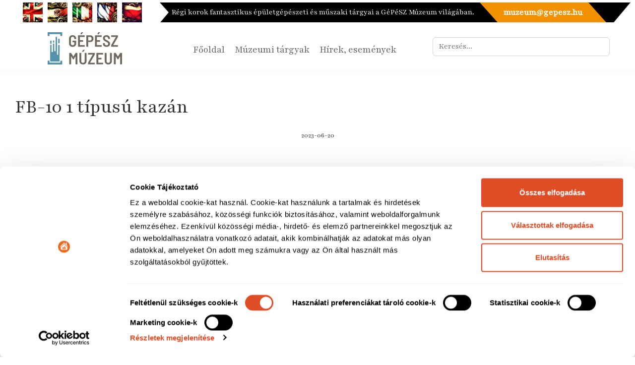

--- FILE ---
content_type: text/html; charset=utf-8
request_url: https://gepesz.hu/muzeum/hir.php?hir=1703
body_size: 8629
content:
<!DOCTYPE html><html lang="hu" prefix="og: http://ogp.me/ns# fb: http://ogp.me/ns/fb#"><head><link rel='icon' type='image/x-icon' href='images/favicon.ico' /><meta charset="utf-8"><title>Gépész Holding</title><meta name='title' content='Gépész Holding'><meta name="viewport" content="width=device-width, initial-scale=1"><meta name='format-detection' content='telephone=no'><meta http-equiv="X-UA-Compatible" content="IE=Edge" /><meta name="language" content="hungarian"><meta name="country" content="Hungary"><meta name="content-language" content="hu, hun, hungarian"><meta property="og:url" content="https://gepeszmuzeum.hu" /><meta property="og:image" content="https://gepeszmuzeum.hu/images/muzeum_pic.jpg" /><meta property="og:image:alt" content="Régi korok fantasztikus épületgépészeti és műszaki tárgyai a GéPéSZ Múzeum világában." /><meta property='og:title' content='Gépész Holding'><meta property='og:type' content='website'><meta property='og:site_name' content='GH'><meta property='og:description' content='FB-10 1 típusú kazán'><link rel='alternate' href='http://gepesz.hu' hreflang='hu'><meta name='Robots' content='index, follow'><meta name='description' content='FB-10 1 típusú kazán'><meta name='keywords' content='FB-10 1 típusú kazán'><meta property="fb:type" content="website" /><meta property="fb:title" content="Gépész Holding" /><meta property="fb:description" content="FB-10 1 típusú kazán" /><meta property="fb:image" content="https://gepeszmuzeum.hu/images/muzeum_pic.jpg" /><meta property="fb:image:alt" content="Régi korok fantasztikus épületgépészeti és műszaki tárgyai a GéPéSZ Múzeum világában." /><meta property="fb:app_id" content="" /><link rel='schema.DC' href='http://purl.org/dc/elements/1.1/'><meta name='DC.title' content='Gépész Holding'><meta name='DC.subject' content='FB-10 1 típusú kazán'><meta name='DC.description' content='FB-10 1 típusú kazán'><meta name='DC.date' content='2023-2026'><meta name='DC.type' content='website'><meta name='DC.format' content='text/html'><meta name='DC.coverage' content='Hungary'><link rel='DC.rights' href='https://gepeszmuzeum.hu/adatkezeles.php'><meta name="mobile-web-app-capable" content="yes" /><meta name="apple-mobile-web-app-capable" content="yes" /><meta name="MobileOptimized" content="320" /><meta name="HandheldFriendly" content="true" /><link rel='apple-touch-icon' href='images/apple/apple-touch-icon.png'><link rel='apple-touch-icon' sizes='57x57' href='../images/apple/apple-touch-icon-57x57.png'><link rel='apple-touch-icon' sizes='72x72' href='../images/apple/apple-touch-icon-72x72.png'><link rel='apple-touch-icon' sizes='76x76' href='../images/apple/apple-touch-icon-76x76.png'><link rel='apple-touch-icon' sizes='114x114' href='../images/apple/apple-touch-icon-114x114.png'><link rel='apple-touch-icon' sizes='120x120' href='../images/apple/apple-touch-icon-120x120.png'><link rel='apple-touch-icon' sizes='144x144' href='../images/apple/apple-touch-icon-144x144.png'><link rel='apple-touch-icon' sizes='152x152' href='../images/apple/apple-touch-icon-152x152.png'><link rel='apple-touch-icon' sizes='180x180' href='../images/apple/apple-touch-icon-180x180.png'><link rel="preconnect" href="https://fonts.gstatic.com"><link href="https://fonts.googleapis.com/css2?family=Poppins&display=swap" rel="stylesheet"><link href="https://cdn.jsdelivr.net/npm/bootstrap@5.2.3/dist/css/bootstrap.min.css" rel="stylesheet"><link href="https://fonts.googleapis.com/icon?family=Material+Icons" rel="stylesheet"><script src="https://ajax.googleapis.com/ajax/libs/jquery/3.4.1/jquery.min.js"></script><script src="https://cdn.jsdelivr.net/npm/bootstrap@5.2.3/dist/js/bootstrap.bundle.min.js"></script><style>@import url('https://fonts.googleapis.com/css2?family=Playfair&display=swap');

body {
	background: #FFF;
    height: 100%;
    width: 100%;
    font-weight: normal;
    margin: 0px;
    padding: 0px;
    height: 100%;
    min-height: 100%;
    position: relative;
    letter-spacing: 0px;
    font-size: 14px;
    color: #333;
	font-family: 'Playfair', serif;
}
a {
	text-decoration: none;
}
header {
	box-shadow: 0px 0px 20px rgba(0, 0, 0, 0.05);
	padding-bottom: 10px;
}

.relativ {
	position: relative;
}
.topmargo {
	margin-top: 30px;
}
.border {
	border-bottom: 1px solid #B3B3B3;
}
.padding {
	text-align: left;
	padding: 0px 10px 10px 10px;
	text-decoration: none;
}
.jobb {
	text-align: right;
	max-height: 42px;
	overflow: hidden;
}
#talalat {
	border: none;
	margin: 0px;
	padding: 0px;
	position:absolute;
	top:70px;
	right:0;
	width:774px;
	z-index: 100;
}
.talalat_keret{
	max-width: 100%;
	overflow: hidden;
	border:1px solid #B3B3B3;
	background-color:#fff;color:#a8a8a7;text-align:left;padding: 10px;	border-radius: 10px;
	color: #000000;
	box-shadow: 15px 14px 33px 7px rgba(0,0,0,0.61);
	-webkit-box-shadow: 15px 14px 33px 7px rgba(0,0,0,0.61);
	-moz-box-shadow: 15px 14px 33px 7px rgba(0,0,0,0.61);
	width: auto;
	
}
.talalat_keret ul {
	list-style: none;
	width: auto;
	max-width: 100%;
}
.talalat_keret ul li {
	display: inline-block;
	vertical-align: top;

}
.talalat_keret ul li a {
	padding: 7px;
	margin: 7px;
	display: block;
	text-decoration: none;
	color: #393939;
}
.talalat_keret ul li a:hover {
	background-color: #E5E5E5;
}
.talalat_keret ul li img {
	margin-right: 10px;
}
.eltunik {
	margin-top: 10px;
}
.full-screen-preview {
    height: 100%;
    padding: 0px;
    margin: 0px;

}
#wrap {
    position: relative;
    width: 100%;
    
}
.oldal, .toldal {
    padding-right: 15px;
    padding-left: 15px;
    margin-right: auto;
    margin-left: auto;
	max-width: 1920px;
}
.toldal {
	text-align: center;
}
.margo {
	margin-top: 10px;
	margin-bottom: 20px;
}
.top_bar {
	content: "";
    position: absolute;
    right: 0px;
    top: 0px;
    width: 80px;
    height: 40px;
    -webkit-transform: skew(-40deg);
    -moz-transform: skew(-40deg);
    -o-transform: skew(-40deg);
    transform: skew(-40deg);
	height: 40px;
    line-height: 40px;
    width: 100%;
    background: #000000;
    position: relative;

}
.top_bar div.cim {
	color: white;
	display: block;
	
	-webkit-transform: skew(60deg);
    -moz-transform: skew(60deg);
    -o-transform: skew(60deg);
    transform: skew(60deg);
	display: inline-block;
	font-size: 16px;
	background-color: black;
}
.top_bar div.cim div {
	-webkit-transform: skew(-40deg);
    -moz-transform: skew(-40deg);
    -o-transform: skew(-40deg);
    transform: skew(-40deg);
	

}
.top_bar div.tel {
	    background: #f19100;
    height: 40px;
    padding: 0 30px;
    float: right;
    margin-right: 50px;
    -webkit-transform: skew(60deg);
    -moz-transform: skew(60deg);
    -o-transform: skew(60deg);
    transform: skew(60deg);
}
.top_bar div.tel a {
	display: block;
	-webkit-transform: skew(-40deg);
    -moz-transform: skew(-40deg);
    -o-transform: skew(-40deg);
    transform: skew(-40deg);
	color: white;
	text-decoration: none;
	font-weight: bold;
	font-size: 18px;
}

.site_header {
    text-align: center;
}
.site_header .logo {
	margin: auto;
	display: block;
	margin-top: 20px;
}
nav {
	text-align: center;
	vertical-align: middle;
	padding-top: 30px;
}
nav div a {
	display: inline-block;
	padding: 10px;
	margin: auto;
	text-decoration: none;
	font-size: 20px;
	color: #616566;
}
nav div a:hover {
	color: black;
}
.infobox {
	margin-top: 10px;
}
.infobox h1 {
	color: #4f4e4e;
	font-size: 18px;
	margin: 10px;
	max-width: 800px;
	margin-left: auto;
	margin-right: auto;
}
.infobox div {
	text-align: center;
}
.infobox button {
	-ms-box-sizing: border-box;
    -moz-box-sizing: border-box;
    -webkit-box-sizing: border-box;
    box-sizing: border-box;
    font-size: 16px;
    padding: 1em 2em;
    background: #dabc74;
    color: #ffffff !important;
    border: 1px solid #dabc74;
    border-width: 1px 0;
    -webkit-border-radius: 0.25em 0.25em 0.25em 0.25em;
    -moz-border-radius: 0.25em 0.25em 0.25em 0.25em;
    border-radius: 0.25em 0.25em 0.25em 0.25em;
    text-shadow: 0 1px 0 rgba(0, 0, 0, 0.05);
}
.infobox button:active,
.infobox button:hover {
  background: #dec484;
  border-color: #dec484;
  color: #ffffff !important;
}
.mezo_kereso {
	position: relative;
}
.termek_lista a figure img:hover {transform: scale(1.2);transition: transform .2s;}
.termek_lista {
    border-radius: 10px;
    margin: 15px;
    box-shadow: 0 0px 20px rgba(0, 0, 0, 0.2);
    overflow: hidden;
    vertical-align: top;
    margin-top: 20px;
	height: 400px;
}
.termek_lista:hover {
	box-shadow: 0 0px 20px rgba(0, 0, 0, 0.3);
}
.termek_lista a  {
	text-decoration: none;
	color: var(--bs-gray-800);
}
.termek_lista figure {
    width: 100%;
    height: 204px;
    position: relative;
	overflow: hidden;
}
.termek_lista h3 {
    padding: 0px 10px;
    margin: 0px;
    color: var(--bs-gray-800);
    height: 54px;
    overflow: hidden;
	text-align: left;
    height: 80px;
    overflow: hidden;
	font-size: 16px;
	font-weight: bold;
	text-decoration: none!important;
}
.termek_lista figure img {
    position: absolute;
    min-height: 204px;
    left: 0px;
    margin: 0px;
	width: 300px;
}
.menu {
    border-radius: 10px;
    margin: 15px;
    box-shadow: 0 0px 20px rgba(0, 0, 0, 0.2);
    overflow: hidden;
    vertical-align: top;
    margin-top: 20px;
}
.menu figure {
    width: 100%;
    height: 204px;
    position: relative;
	overflow: hidden;
}

.menu h3 {
	font-size: 26px;
	height: 60px;
	color: black;
}
div.kep figure {
	width: 90%;
	margin: auto;
	overflow: hidden;
	text-align: center;
	vertical-align: middle;
}
div.kep figure img {
	max-width: 100%;
	max-height: 100%;
}
.toldal .breadcrumb {
	text-align: left;
}
.toldal h1 {
	text-align: left;
	padding: 15px;
}
.reszlet_oldalt {
	background-color: #f8f8f8;
	padding: 5%;
}
.reszlet_ilyenlett {
	background-color: #f8f8f8;
	padding: 5%;
	border: 1px solid #A8A8A8;
}
.reszlet_oldalt figure, .reszlet_ilyenlett figure {
	display: block;
	width: 100%;
	overflow: hidden;
	margin: auto;
}
.reszlet_oldalt figure img, .reszlet_ilyenlett figure img {
	max-width: 100%;
}
.koszonet div {
	font-size: 1.2vw;
	text-align: justify;
}
.koszonet {
	background: #fafafa;
    border: 1px solid #eee;
    margin: 20px 0;
	padding: 10px;
}
.termekleir {
	margin-top: 20px;
}

.breadcrumb {
	margin: 20px 10px;
	padding: 5px;
	border-bottom: 1px solid #A8A8A8;
	border-top: 1px solid #A8A8A8;
}
.breadcrumb a:hover {
	color: black;
}
.breadcrumb a {
	text-decoration: none;
	color: #999999;
	font-size: 13px;
	padding: 0px 10px;
}
.targybanner_keret {
	width: 90%;
	margin: auto;
	border-radius: 10px;
	background-color: black;
}
.tbelso {
	margin-left: 0px;
}
.tkulso {
	margin-right: 0px;
}
.targybanner_keret figure {
	width: 100%;
	overflow: hidden;
}
.targybanner_keret figure img {
	width: 100%;
	border-radius: 10px;
}


.targybanner h3 {
	text-align: center;
	margin-top: 20px;
	margin-bottom: 30px;
}
.targybanner h2 {
	text-align: center;
	color: #2E2E2E;
}
.ncsik hr {
	width: 10%;
	height: 7px;
	background-color: darkorange;
	color: darkorange;
	margin: auto;
	opacity: 1;
	margin-top: 10px;
	margin-bottom: 10px;
}
.involved {
	margin: 2.5% 10px 2.5% 10px;
}
.involved hr {
	width: 20%;
	min-width: 100px;
}
.involved p {
	font-size: 16px;
}
.involved figure img {
	width: 100%;
}
#screene {
	text-align: center;
}
.preamb h1 {
	text-align: center;
}
.preamb p {
	font-size: 16px;
}
.hirek_lista a figure img:hover {transform: scale(1.2);transition: transform .2s;}
.hirek_lista {
    border-radius: 10px;
    margin: 15px;
    box-shadow: 0 0px 20px rgba(0, 0, 0, 0.2);
    overflow: hidden;
    vertical-align: top;
    margin-top: 20px;
	height: 400px;
}
.hirek_lista:hover {
	box-shadow: 0 0px 20px rgba(0, 0, 0, 0.3);
}
.hirek_lista a {
	text-decoration: none;
	color: var(--bs-gray-800);
}
.hirek_lista figure {
    width: 100%;
    height: 204px;
    position: relative;
	overflow: hidden;
}
.hirek_lista h3 {
    padding: 0px 10px;
    margin: 0px;
    color: var(--bs-gray-800);
    height: 54px;
    overflow: hidden;
	text-align: left;
    height: 40px;
    overflow: hidden;
	font-size: 16px;
	font-weight: bold;
	text-decoration: none!important;
}

.hirek_lista p {
	padding: 0px 10px 10px 10px;
	font-size: 14px;
	color: #2E2E2E;
	text-decoration: none;
	text-align: justify;
}
.muz_kat {
	margin: 2.5% 10px 2.5% 10px;
}

.koszonet_index {
	text-align: center;
	font-size: 1.8vw;
	color: #353535;
}
.koszonet_index:hover {
	color: #353535;
}
/* index_hirlista */
.ih_keres {
	background-color: #f9f8f5;
	padding: 2.5% 10px 5% 10px;
}
.index_hirlista div div.news a figure img:hover {transform: scale(1.2);transition: transform .2s;}

.index_hirlista div.egysor {
	height: 500px;
	overflow: hidden;
	text-align: center;
	margin-top: 1.25%;
}
.index_hirlista div div.news h3 {
	font-size: 16px;
	text-align: left;
	font-weight: bold;
}
.index_hirlista div div.news p {
	font-size: 14px;
	text-align: justify;
}

.index_hirlista div div.news:hover {
	box-shadow: 0 0px 20px rgba(0, 0, 0, 0.3);
}
.index_hirlista div div.news a {
	text-decoration: none;
	color: var(--bs-gray-800);
}
.index_hirlista div div.news figure {
    width: 100%;
    height: 220px;
    position: relative;
	overflow: hidden;
	margin: 0px;
}
.index_hirlista h2 {
    text-align: center;
    color: #2E2E2E;
	margin: 0px 0px 1.25% 0px;
}
.index_hirlista div div.news figure img {
    position: absolute;
    min-height: 220px;
    left: 0px;
    margin: 0px;
	width: 340px;
}
.index_hirlista div div.news div {
	font-size: 12px;
	color: #2E2E2E;
	text-decoration: none;
	padding: 20px;
    border: 1px solid #eee;
    position: relative;
    background: #fff;
	height: 240px;
}
.index_hirlista {
	margin-bottom: 30px;
}
/*.index_hirlista div.egysor::-webkit-scrollbar {
    display: none;
}

.index_hirlista div.egysor {
  -ms-overflow-style: none; 
  scrollbar-width: none; 
}*/
.zaszlo, .relativ {
	padding-top: 5px;
}
.zaszlo img {
	height: 40px;margin-right: 10px;cursor: pointer;
}
.kijelolt {
	border: 1px solid red;
}
@media (max-width: 1200px) {
	.zaszlo {
		padding: 5px 0px;
		text-align: center
	}
}
@media (max-width: 910px) {
	.top_bar div.tel {
		display: none;
	}
}
@media (max-width: 1000px) {
	.topmargo {
		margin-top: 10px;
	}
	nav {
		padding-top: 10px;
	}
}
@media (min-width: 1920px) {
	.targybanner_keret p {
		font-size: 30px;
	}
	.targybanner_keret p.megtekint {
		font-size: 20px;
	}
}
.bal {
	text-align: left;
}
.page-link {
	color: black;
}
.koszonet_erte p, .felajanlas p {
	text-align: justify;
}
.koszonet_erte img {
	width: 798px;
	max-width: 90%;
}
.felajanlas .kep img {
	border-radius: 10px;
	box-shadow: 0 0px 25px rgba(0, 0, 0, 0.4);
}
.felajanlas .kep {
	padding: 30px;
	text-align: center;
}
.koszonet_erte h2, .felajanlas h2 {
	margin-top: 40px;
}
@media (max-width: 1000px) {
	.koszonet_erte h2, .felajanlas h2 {
		font-size: 18px;
		font-weight: bold;
	}
	.koszonet_erte ul li, .koszonet_erte p, .felajanlas p, .felajanlas ul li {
		font-size: 16px;
	}
}
@media (min-width: 1001px) {
	.koszonet_erte h2, .felajanlas h2 {
		font-size: 2vw;
		font-weight: bold;
	}
	.koszonet_erte ul li, .koszonet_erte p, .felajanlas ul li, .felajanlas p {
		font-size: 1.5vw;
	}
}
#opene ul {
    display: table-row;
    margin: 0 0 0 30px;
    padding: 0px;
}
#opene ul li {
    display: table-cell;
    text-align: left;
    padding: 2px 10px;
    vertical-align: middle;
    white-space: nowrap;
}
.active1 a {
	background-color: #616566;
	color: white;
}
#hibatalalat label {
	background-color: #E7E7E7;
	color: black;
	padding: 3px 20px;
	cursor: pointer;
}
#hibatalalat label:hover {
	background-color: #434343;
	color: white;
}
/*.hiperbanner {
	
	background-repeat: no-repeat; background-image: url("images/hiperbanner.png"); background-size: cover; background-position: center top; width: 100%; height: 600px; opacity: 1; visibility: inherit;
}*/
@media (max-width: 1550px) {
	/*.hiperbanner {
		background-size: auto;
		max-height: 600px;
	}*/
}

.termek_lista {
	display: inline-block;
	width: 270px;
}
.hirek_lista {
	display: inline-block;
	width: 270px;
}
.menu {
	display: inline-block;
	width: 270px;
}
div#video_keret {
    background-image: linear-gradient(92deg,rgba(51,57,68,0.97) 37%,rgba(51,57,68,0.66) 71%,rgba(162,219,153,0.29) 100%);
    border-bottom-width: 2px;
    border-bottom-color: #a2db99;
    min-height: 200px;
	position: relative;
}
#video {
    /*position: absolute;
    right: 0;
    bottom: 0;
    height: 100%;*/
	width: 100%;
    z-index: -1;
}

.et_pb_text {
    margin: auto;
    /* margin-bottom: 2em!important; */
    max-width: 1120px;
    padding: 2% 0;
    width: 100%;
	height: 20%;
}
.termekleir p {
	text-align: justify;
	font-size: 1.6vw;
}
.targybanner_keret p {
	color: darkorange;
	padding: 20px 20px 0px 20px;
	font-size: 1.6vw;
	margin-bottom: 0px;
}
.targybanner_keret p.megtekint {
	color: white;
	padding-top: 0px;
	margin-top: 0px;
	margin-bottom: 20px;
	font-size: 1.1vw;
	padding-bottom: 30px;
	min-height: 50px;
}
.index_hirlista div div.news {

    margin: 18px;
   
    overflow: hidden;
    vertical-align: top;
    margin-top: 20px;
	
	width: 340px;
	display: inline-block;
}
.menu figure img {
    position: absolute;
    min-height: 204px;
    left: 0px;
    margin: 0px;
	width: 270px;
}
.hirek_lista figure img {
    position: absolute;
    min-height: 204px;
    left: 0px;
    margin: 0px;
	width: 300px;
}
div.hir p {
	font-size: 1.2vw;
}
.table {
	font-size: 14px;
}</style><script>(function () {
  'use strict'
  var tooltipTriggerList = [].slice.call(document.querySelectorAll('[data-bs-toggle="tooltip"]'))
  tooltipTriggerList.forEach(function (tooltipTriggerEl) {
    new bootstrap.Tooltip(tooltipTriggerEl)
  })
})()
var amts = $.noConflict();
amts(document).ready(function(){
	wresize();
	amts("#mezo_input").keyup(function(event){
		 if (window.event) {event = window.event;}
		if (event.keyCode) keycode=event.keyCode;
	  else keycode=event.which;
	  if (keycode==13) {
		  var lsinputGravitySrcTextElement=amts("#mezo_input").val();
		  
	  } else {
		
	  }
		bejon();
	});
});
amts( window ).on( "resize", function() {
  wresize();
} );
var nem_fut=0;
var keresoszo="";
function bejon() {
	var atm=amts("#mezo_input").val();
	if (nem_fut==0 && atm!="") {
	keresoszo=atm;
	amts.ajax(
	   {
		  type: 'post',
		  url: 'feldolg/kereses.php',
		  data: {
			'mit': atm,
		  },
		  async: true,
		  success: function (result) {

			  if (keresoszo==atm) {
				  amts("#talalat").html(result);
			  }
		  },
		  error: function () {
			//alert('error');
		  }
	   }
	);
	}
	nem_fut=0;
}
function eltunik() {
	setTimeout(bezar, 1000);
	
}
function bezar() {
	amts("#talalat").html("");
}
function wresize() {
    var sw = amts( window ).width();
    var sh = amts( window ).height();
    sw=sw-20;
    sh=sw*0.562;
    sh=sh-(sh*0.1);
    var sw_talalat=sw*0.8;
    
    sh=sh+"px";
    sw=sw+"px";
		if (sw_talalat>1900) {sw_talalat=1900;}
    sw_talalat=sw_talalat+"px";
	//console.log(sw+" "+sh+" "+sw_talalat);
    document.getElementById("talalat").style.width = sw_talalat;
    amts("#screene").scrollTop(0);
}
function nyelv(x) {
	amts.post('feldolg/nyelv.php',{x:x, ghjuzt:'hjkjhsrz'},function(result){
        location.reload();
    }, "JSON");
}</script></head><body class='full-screen-preview'><script>(function(w,d,s,l,i){w[l]=w[l]||[];w[l].push({'gtm.start': new Date().getTime(),event:'gtm.js'});var f=d.getElementsByTagName(s)[0], j=d.createElement(s),dl=l!='dataLayer'?'&l='+l:'';j.async=true;j.src= 'https://www.googletagmanager.com/gtm.js?id='+i+dl;f.parentNode.insertBefore(j,f); })(window,document,'script','dataLayer','GTM-TKNF7T8'); </script><div class="wrap"><header><div class="row oldal">
		  <div class="col-xl-3 site_header zaszlo"><img class="" src="images/1.jpg" title="English" alt="English" onClick="nyelv(1)"><img class="" src="images/2.jpg" title="Deutsch" alt="Deutsch" onClick="nyelv(2)"><img class="" src="images/3.jpg" title="Italiano" alt="Italiano" onClick="nyelv(3)"><img class="" src="images/4.jpg" title="Français" alt="Français" onClick="nyelv(4)"><img class="" src="images/5.jpg" title="Polski" alt="Polski" onClick="nyelv(5)"></div>
		  <div class="col-xl-9 relativ"><div class="top_bar"><div class="cim"><div>&nbsp;&nbsp;Régi korok fantasztikus épületgépészeti és műszaki tárgyai a GéPéSZ Múzeum világában.</div></div><div class="tel"><a href="mailto:muzeum@gepesz.hu">muzeum@gepesz.hu</a></div></div></div>
		</div><div class="row oldal">
		  <div class="col-sm-3 site_header"><a href="index.php" title="Gépész múzeum"><img class="logo" src="images/logo.png"></a></div>
		  <div class="col-sm-9 row"><nav class="col-lg-7"><div><a href="index.php">Főoldal</a><a href="muzeum.php">Múzeumi tárgyak</a><a href="hirek.php">Hírek, események</a></div></nav><div class="col-lg-5 mezo_kereso"><input type="text" name="search_term_string" onBlur="eltunik()" onFocus="bejon()" id="mezo_input" autocomplete="off" class="form-control topmargo" placeholder="Keresés..."><div id="talalat"></div></div></div>
		</div></header><div class="main"><div id="main" class="menu_1">
<section class="toldal"><p>&nbsp;</p>
	<h1>FB-10 1 típusú kazán</h1><p class="datum">2023-06-20</p><div class="hir"><div><p>&nbsp;</p>

<p>A FB-10 1 kaz&aacute;n kiv&aacute;l&oacute; minős&eacute;gű anyagokb&oacute;l k&eacute;sz&uuml;lt, &eacute;s megb&iacute;zhat&oacute; teljes&iacute;tm&eacute;nyt ny&uacute;jtott. A kaz&aacute;n tervez&eacute;sekor a hat&eacute;konys&aacute;g &eacute;s a gazdas&aacute;goss&aacute;g volt a f&oacute;kusz, &iacute;gy az energiavesztes&eacute;get minim&aacute;lisra cs&ouml;kkentett&eacute;k, &eacute;s optimaliz&aacute;lt&aacute;k a hőtermel&eacute;st.</p>

<p>&nbsp;</p>

<p>Ez a kaz&aacute;n t&iacute;pus&uacute; egys&eacute;g sokoldal&uacute;an alkalmazhat&oacute; volt, &eacute;s k&uuml;l&ouml;nb&ouml;ző fűt&eacute;si rendszerekhez illeszthető. Ide&aacute;lis v&aacute;laszt&aacute;s volt otthonok, lak&aacute;sok vagy kisebb &uuml;zleti helyis&eacute;gek fűt&eacute;s&eacute;re.</p>

<p>&nbsp;</p>

<p>Az FB-10 1 kaz&aacute;n rendelkezett biztons&aacute;gi funkci&oacute;kkal, amelyek gondoskodtak a zavartalan &eacute;s biztons&aacute;gos műk&ouml;d&eacute;sről. Ezek k&ouml;z&eacute; tartozott a be&eacute;p&iacute;tett t&uacute;lmeleged&eacute;s elleni v&eacute;delem &eacute;s a nyom&aacute;s&eacute;rz&eacute;kelő rendszer, amelyek megakad&aacute;lyozt&aacute;k a rendszer k&aacute;rosod&aacute;s&aacute;t &eacute;s baleseteket.</p>

<p>&nbsp;</p>

<p>Ez a kaz&aacute;n t&iacute;pus&uacute; egys&eacute;g gazdas&aacute;gos &uuml;zemeltet&eacute;st biztos&iacute;tott a felhaszn&aacute;l&oacute;k sz&aacute;m&aacute;ra, &eacute;s hozz&aacute;j&aacute;rult a fűt&eacute;si k&ouml;lts&eacute;gek cs&ouml;kkent&eacute;s&eacute;hez. A megb&iacute;zhat&oacute; &eacute;s hat&eacute;kony műk&ouml;d&eacute;s&eacute;vel az FB-10 1 t&iacute;pus&uacute; kaz&aacute;n hossz&uacute; t&aacute;von is kiel&eacute;g&iacute;tette a felhaszn&aacute;l&oacute;k ig&eacute;nyeit.</p>

<p>&nbsp;</p>

<p>Fontos megeml&iacute;teni, hogy a FB-10 1 t&iacute;pus&uacute; kaz&aacute;nok elterjedtek Magyarorsz&aacute;gon a m&uacute;lt sz&aacute;zadban, &eacute;s sok h&aacute;ztart&aacute;sban megtal&aacute;lhat&oacute;ak voltak. A hossz&uacute; &eacute;lettartamuk &eacute;s megb&iacute;zhat&oacute;s&aacute;guk miatt ezek a kaz&aacute;nok a magyar fűt&eacute;si technol&oacute;gia egyik meghat&aacute;roz&oacute; elemei voltak.</p>
</div></div></section>	<footer class="oldal"><svg xmlns="http://www.w3.org/2000/svg" style="display: none;">
  		<symbol id="facebook" viewBox="0 0 16 16">
    	<path d="M16 8.049c0-4.446-3.582-8.05-8-8.05C3.58 0-.002 3.603-.002 8.05c0 4.017 2.926 7.347 6.75 7.951v-5.625h-2.03V8.05H6.75V6.275c0-2.017 1.195-3.131 3.022-3.131.876 0 1.791.157 1.791.157v1.98h-1.009c-.993 0-1.303.621-1.303 1.258v1.51h2.218l-.354 2.326H9.25V16c3.824-.604 6.75-3.934 6.75-7.951z"/>
  		</symbol>
  		<symbol id="instagram" viewBox="0 0 16 16">
      	<path d="M8 0C5.829 0 5.556.01 4.703.048 3.85.088 3.269.222 2.76.42a3.917 3.917 0 0 0-1.417.923A3.927 3.927 0 0 0 .42 2.76C.222 3.268.087 3.85.048 4.7.01 5.555 0 5.827 0 8.001c0 2.172.01 2.444.048 3.297.04.852.174 1.433.372 1.942.205.526.478.972.923 1.417.444.445.89.719 1.416.923.51.198 1.09.333 1.942.372C5.555 15.99 5.827 16 8 16s2.444-.01 3.298-.048c.851-.04 1.434-.174 1.943-.372a3.916 3.916 0 0 0 1.416-.923c.445-.445.718-.891.923-1.417.197-.509.332-1.09.372-1.942C15.99 10.445 16 10.173 16 8s-.01-2.445-.048-3.299c-.04-.851-.175-1.433-.372-1.941a3.926 3.926 0 0 0-.923-1.417A3.911 3.911 0 0 0 13.24.42c-.51-.198-1.092-.333-1.943-.372C10.443.01 10.172 0 7.998 0h.003zm-.717 1.442h.718c2.136 0 2.389.007 3.232.046.78.035 1.204.166 1.486.275.373.145.64.319.92.599.28.28.453.546.598.92.11.281.24.705.275 1.485.039.843.047 1.096.047 3.231s-.008 2.389-.047 3.232c-.035.78-.166 1.203-.275 1.485a2.47 2.47 0 0 1-.599.919c-.28.28-.546.453-.92.598-.28.11-.704.24-1.485.276-.843.038-1.096.047-3.232.047s-2.39-.009-3.233-.047c-.78-.036-1.203-.166-1.485-.276a2.478 2.478 0 0 1-.92-.598 2.48 2.48 0 0 1-.6-.92c-.109-.281-.24-.705-.275-1.485-.038-.843-.046-1.096-.046-3.233 0-2.136.008-2.388.046-3.231.036-.78.166-1.204.276-1.486.145-.373.319-.64.599-.92.28-.28.546-.453.92-.598.282-.11.705-.24 1.485-.276.738-.034 1.024-.044 2.515-.045v.002zm4.988 1.328a.96.96 0 1 0 0 1.92.96.96 0 0 0 0-1.92zm-4.27 1.122a4.109 4.109 0 1 0 0 8.217 4.109 4.109 0 0 0 0-8.217zm0 1.441a2.667 2.667 0 1 1 0 5.334 2.667 2.667 0 0 1 0-5.334z"/>
		</symbol>
		<symbol id="twitter" viewBox="0 0 16 16">
			<path d="M5.026 15c6.038 0 9.341-5.003 9.341-9.334 0-.14 0-.282-.006-.422A6.685 6.685 0 0 0 16 3.542a6.658 6.658 0 0 1-1.889.518 3.301 3.301 0 0 0 1.447-1.817 6.533 6.533 0 0 1-2.087.793A3.286 3.286 0 0 0 7.875 6.03a9.325 9.325 0 0 1-6.767-3.429 3.289 3.289 0 0 0 1.018 4.382A3.323 3.323 0 0 1 .64 6.575v.045a3.288 3.288 0 0 0 2.632 3.218 3.203 3.203 0 0 1-.865.115 3.23 3.23 0 0 1-.614-.057 3.283 3.283 0 0 0 3.067 2.277A6.588 6.588 0 0 1 .78 13.58a6.32 6.32 0 0 1-.78-.045A9.344 9.344 0 0 0 5.026 15z"/>
		</symbol>
		</svg><div class="container-fluid">
  		<footer class="py-5">
		<div class="row">
		<div class="col-sm-3">
			<h5>Funkciók</h5>
			<ul class="nav flex-column">
			<li class="nav-item mb-2"><a href="index.php" class="nav-link p-0 text-muted">Főoldal</a></li>
			<li class="nav-item mb-2"><a href="muzeum.php" class="nav-link p-0 text-muted">Termékek</a></li>
			<li class="nav-item mb-2"><a href="hirek.php" class="nav-link p-0 text-muted">Hírek</a></li>
			<!--<li class="nav-item mb-2"><a href="kapcsolat.php" class="nav-link p-0 text-muted">Kapcsolat</a></li>-->
			<li class="nav-item mb-2"><a href="felajanlas.php" class="nav-link p-0 text-muted">Felajánlás</a></li>
			</ul>
		</div>
		<div class="col-sm-3">
        <h5>Termék kategóriák</h5>
        <ul class="nav flex-column">
          <li class="nav-item mb-2"><a href="muzeum.php?menu=2" class="nav-link p-0 text-muted">Épületgépészeti régiségek</a></li>
          <li class="nav-item mb-2"><a href="muzeum.php?menu=3" class="nav-link p-0 text-muted">Fürdőszobai tárgyak</a></li>
          <li class="nav-item mb-2"><a href="muzeum.php?menu=4" class="nav-link p-0 text-muted">Ipari régiségek</a></li>
          <li class="nav-item mb-2"><a href="muzeum.php?menu=10" class="nav-link p-0 text-muted">Szerszámok</a></li>
          <li class="nav-item mb-2"><a href="muzeum.php?menu=7" class="nav-link p-0 text-muted">Mérő és számoló eszközök</a></li>
        </ul>
      </div>
      <div class="col-sm-3">
        <h5>Információk</h5>
        <ul class="nav flex-column">
          <li class="nav-item mb-2"><a href="https://gepesz.hu/impresszum.php" class="nav-link p-0 text-muted">Látogatói tájékoztató</a></li>
          <li class="nav-item mb-2"><a href="adatkezeles.php" class="nav-link p-0 text-muted">Adatkezelési tájékoztató</a></li>
          <!--<li class="nav-item mb-2"><a href="kapcsolat.php" class="nav-link p-0 text-muted">Elérhetőségek</a></li>-->
        </ul>
      </div>

      <div class="col-sm-3">
        <h5>Gépész Múzeum</h5>
        <ul class="nav flex-column">
          <li class="nav-item mb-2"><a href="phone: +3676481716" class="nav-link p-0 text-muted">Tel.: +36 76 481 716</a></li>
          <li class="nav-item mb-2"><a href="mailto: muzeum@gepesz.hu" class="nav-link p-0 text-muted">E-mail: muzeum@gepesz.hu</a></li>
        </ul>
      </div>

     <!-- <div class="col-4 offset-1">
        <form>
          <h5>Vegye fel velünk a kapcsolatot</h5>
          <p>Hiba bejelentése, adja meg pontosan mit tapasztal</p>
          <div class="d-flex w-100 gap-2">
            <label for="newsletter1" class="visually-hidden">Hiba leírás</label>
            <textarea id="bibabejelento" class="form-control"></textarea>
          </div><div  style="text-align: center;margin-top: 10px;">
            <button class="btn btn-primary" type="button">Elküldés</button>
          </div>
        </form>
      </div>-->
    </div>

    <div class="d-flex justify-content-between py-4 my-4 border-top">
      <p>&copy; 2023 Ép-GéPéSZ Holding Kft. All rights reserved.</p>
      <ul class="list-unstyled d-flex">
       
        <li class="ms-3"><a class="link-dark" alt="instragamm oldalunk" href="https://www.instagram.com/epgepeszholding/"><svg class="bi" width="24" height="24"><use xlink:href="#instagram"/></svg></a></li>
        <li class="ms-3"><a class="link-dark" alt="facebook oldalunk" href="https://www.facebook.com/gepeszmuzeum"><svg class="bi" width="24" height="24"><use xlink:href="#facebook"/></svg></a></li>
      </ul>
    </div>
  </footer>
</div></footer></div></div>
</div>
	</body></html>

--- FILE ---
content_type: application/x-javascript
request_url: https://consentcdn.cookiebot.com/consentconfig/d4487249-385a-4f59-8673-34acd5b3b521/gepesz.hu/configuration.js
body_size: 257
content:
CookieConsent.configuration.tags.push({id:194808912,type:"script",tagID:"",innerHash:"",outerHash:"",tagHash:"245838713616",url:"",resolvedUrl:"",cat:[1,3,4]});CookieConsent.configuration.tags.push({id:194808915,type:"script",tagID:"",innerHash:"",outerHash:"",tagHash:"556331344992",url:"",resolvedUrl:"",cat:[1]});CookieConsent.configuration.tags.push({id:194808916,type:"script",tagID:"",innerHash:"",outerHash:"",tagHash:"3516641657547",url:"",resolvedUrl:"",cat:[5]});CookieConsent.configuration.tags.push({id:194808919,type:"iframe",tagID:"",innerHash:"",outerHash:"",tagHash:"14601223185316",url:"https://www.youtube.com/embed/0zV9Z6ehh78",resolvedUrl:"https://www.youtube.com/embed/0zV9Z6ehh78",cat:[4]});CookieConsent.configuration.tags.push({id:194808920,type:"iframe",tagID:"",innerHash:"",outerHash:"",tagHash:"11899666858701",url:"https://www.youtube.com/embed/txTEeCOXtKY",resolvedUrl:"https://www.youtube.com/embed/txTEeCOXtKY",cat:[4]});CookieConsent.configuration.tags.push({id:194808926,type:"iframe",tagID:"",innerHash:"",outerHash:"",tagHash:"17254205893365",url:"https://online.fliphtml5.com/mtxuh/ykvm/",resolvedUrl:"https://online.fliphtml5.com/mtxuh/ykvm/",cat:[2,4,5]});CookieConsent.configuration.tags.push({id:194808933,type:"iframe",tagID:"",innerHash:"",outerHash:"",tagHash:"11746271167473",url:"https://my.3dscanplus.hu/tour/gepesz-muzeum",resolvedUrl:"https://my.3dscanplus.hu/tour/gepesz-muzeum",cat:[3,5]});CookieConsent.configuration.tags.push({id:194808937,type:"script",tagID:"",innerHash:"",outerHash:"",tagHash:"7235113454032",url:"",resolvedUrl:"",cat:[4]});CookieConsent.configuration.tags.push({id:194808960,type:"iframe",tagID:"",innerHash:"",outerHash:"",tagHash:"13777298188719",url:"https://online.fliphtml5.com/mtxuh/ykvm/#p=4",resolvedUrl:"https://online.fliphtml5.com/mtxuh/ykvm/#p=4",cat:[1,5]});CookieConsent.configuration.tags.push({id:194808961,type:"script",tagID:"",innerHash:"",outerHash:"",tagHash:"14028466234106",url:"",resolvedUrl:"",cat:[4]});